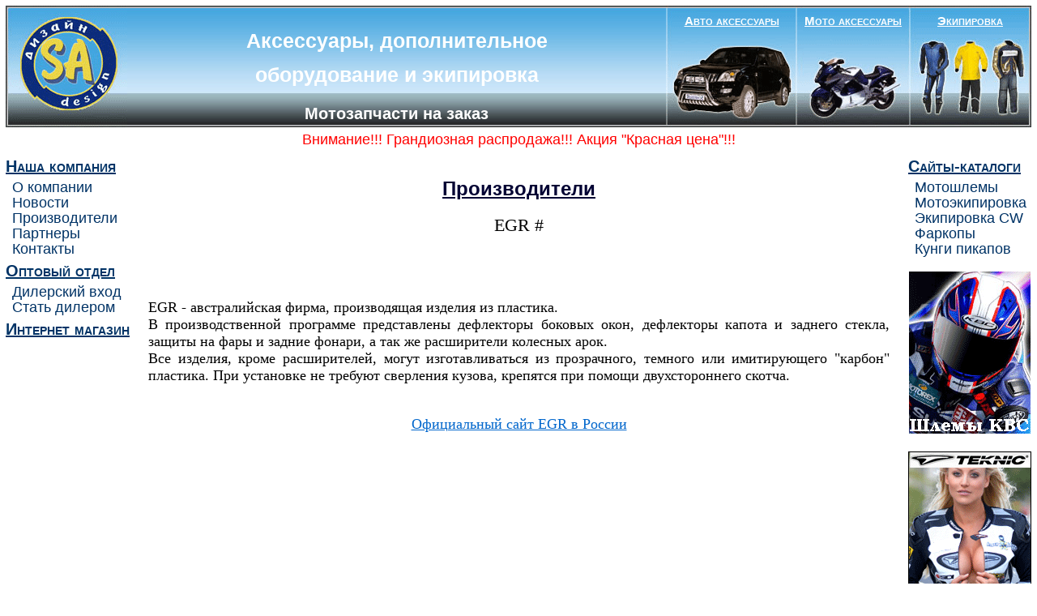

--- FILE ---
content_type: text/html; charset=utf-8
request_url: http://7auto.ru/maker.htm?MakerCode=13
body_size: 2735
content:
<!DOCTYPE html>
<html>
<head>
  <meta http-equiv="Content-Type" content="text/html; charset=utf-8">
  <title>Seven Auto - аксессуары, дополнительное оборудование и экипировка для авто и мото. Производители.</title>
  <meta name="KEYWORDS" content="Навесное оборудование, тюнинг, аксессуары, джип, решетка, защита картера, защита передняя, защита заднего бампера, пороги, легкосплавные диски, колесные диски, углы, защита фар, кенгурин, кенгурятник, калитка, обвес, навеска, внедорожник, ступени, нержавеющая сталь, Cobra, Delta, Antec, Schiessler, Climair">
  <meta name="DESCRIPTION" content="Seven Auto - ведущий поставщик аксессуаров и дополнительного оборудования на авто и мото, экипировки. Установка, сервис, гарантия.">
  <link rel="stylesheet" type="text/css" href="./sa.css">
</head>
<body bgcolor="#FFFFFF">
  <font face="Arial"></font>
  <center>
    <font face="Arial"></font>
    <table width="100%" border="0">
      <tr>
        <td colspan="3">
          <table width="100%" cellspacing="0" cellpadding="0">
            <tr>
              <td class="top1">&nbsp;</td>
              <td class="top2">
                <table width="100%" height="100%" border="0" cellspacing="0" cellpadding="0">
                  <tr>
                    <td valign="center">
                      <center>
                        <h1 class="top_c"><nobr>Аксессуары, дополнительное</nobr><br>
                        <nobr>оборудование и экипировка</nobr></h1>
                      </center>
                    </td>
                  </tr>
                  <tr>
                    <td></td>
                  </tr>
                  <tr>
                    <td valign="top">
                      <center>
                        <a href="./parts.htm" class="toptop"><nobr>Мотозапчасти на заказ</nobr></a>
                      </center>
                    </td>
                  </tr>
                  <tr>
                    <td></td>
                  </tr>
                </table>
              </td>
              <td class="top3">
                <center>
                  <a href="http://shop.7auto.ru/" class="top_r">Авто аксессуары</a>
                </center>
              </td>
              <td class="top4">
                <center>
                  <a href="http://shop.7auto.ru/" class="top_r">Мото аксессуары</a>
                </center>
              </td>
              <td class="top5">
                <center>
                  <a href="http://shop.7auto.ru/" class="top_r">Экипировка</a>
                </center>
              </td>
            </tr>
          </table>
        </td>
      </tr>
      <tr>
        <td colspan="3">
          <center>
            <a href="./news.htm?Code=69" class="top"><font color="red">Внимание!!! Грандиозная распродажа!!! Акция "Красная цена"!!!</font></a>
          </center>
        </td>
      </tr>
      <tr>
        <td width="160" valign="top">
          <p class="menu"><nobr>Наша компания</nobr></p>&nbsp;&nbsp;<a href="./main.htm" class="menu">О компании</a><br>
          &nbsp;&nbsp;<a href="./news.htm" class="menu">Новости</a><br>
          &nbsp;&nbsp;<a href="./makers.htm" class="menu">Производители</a><br>
          &nbsp;&nbsp;<a href="./partners.htm" class="menu">Партнеры</a><br>
          &nbsp;&nbsp;<a href="./contact.htm" class="menu">Контакты</a><br>
          <p class="menu"><nobr>Оптовый отдел</nobr></p>&nbsp;&nbsp;<a href="./dealer/glogin.htm" class="menu">Дилерский вход</a><br>
          &nbsp;&nbsp;<a href="./dealer.htm" class="menu">Стать дилером</a><br>
          <a href="http://shop.7auto.ru/">
          <p class="menu"><nobr>Интернет магазин</nobr></p></a>
          <hr color="white">
        </td>
        <td class="main" width="80%">
          <h2>Производители</h2><font class="main"></font>
          <center>
            <font class="main"><big>EGR #</big></font>
          </center><font class="main"><br></font>
          <p align="center"><font class="main"><img src="../img/egr.gif"></font></p>
          <p><font class="main"></font></p>
          <p><font class="main">EGR - австралийская фирма, производящая изделия из пластика.<br>
          В производственной программе представлены дефлекторы боковых окон, дефлекторы капота и заднего стекла, защиты на фары и задние фонари, а так же расширители колесных арок.<br>
          Все изделия, кроме расширителей, могут изготавливаться из прозрачного, темного или имитирующего "карбон" пластика. При установке не требуют сверления кузова, крепятся при помощи двухстороннего скотча.<br></font></p><font class="main"></font>
          <table border="0" width="100%">
            <tr>
              <td width="50%">
                <p align="center"><a href="http://www.egr.ru" target="_blank">Официальный сайт EGR в России</a></p>
              </td>
            </tr>
          </table>
        </td>
        <td width="150" valign="top">
          <center>
            <p class="menu"><nobr>Сайты-каталоги</nobr></p>
          </center>&nbsp;&nbsp;<a href="http://kbc.7auto.ru/" class="menu"><nobr>Мотошлемы</nobr></a><br>
          &nbsp;&nbsp;<a href="http://teknic.7auto.ru/" class="menu"><nobr>Мотоэкипировка</nobr></a><br>
          &nbsp;&nbsp;<a href="http://cold.7auto.ru/" class="menu"><nobr>Экипировка CW</nobr></a><br>
          &nbsp;&nbsp;<a href="http://towbar.7auto.ru/" class="menu"><nobr>Фаркопы</nobr></a><br>
          &nbsp;&nbsp;<a href="http://kung.7auto.ru/" class="menu">Кунги пикапов</a><br>
          <br>
          <center>
            <a href="./go.htm?url=http://kbc.7auto.ru/" target="_blank"><img border="0" src="./img/banner/kbc.gif"></a>
          </center><br>
          <center>
            <a href="./go.htm?url=http://teknic.7auto.ru" target="_blank"><img class="banner" border="0" src="./img/banner/teknic.gif"></a>
          </center>
        </td>
      </tr>
      <tr>
        <td colspan="3">
          <br>
          <br>
          <br>
          <nobr></nobr>
          <p class="foot"><nobr><a href="./" class="foot">Аксессуары, дополнительное оборудование и экипировка</a> &copy; Seven Auto, 1999-2024. Последнее обновление - 07/08/2024</nobr><br>
          <a href="./" class="foot">Главная</a> &#8226 <a href="./links.htm" class="foot">Ссылки</a> &#8226</p>
        </td>
      </tr>
    </table>
  </center>
  <div style="display:none;">
    <script type="text/javascript">
    (function(w, c) {
    (w[c] = w[c] || []).push(function() {
        try {
            w.yaCounter11116327 = new Ya.Metrika({id:11116327, enableAll: true});
        }
        catch(e) { }
    });
    })(window, "yandex_metrika_callbacks");
    </script>
  </div><noscript>
  <div></div></noscript>
<script defer src="https://static.cloudflareinsights.com/beacon.min.js/vcd15cbe7772f49c399c6a5babf22c1241717689176015" integrity="sha512-ZpsOmlRQV6y907TI0dKBHq9Md29nnaEIPlkf84rnaERnq6zvWvPUqr2ft8M1aS28oN72PdrCzSjY4U6VaAw1EQ==" data-cf-beacon='{"version":"2024.11.0","token":"980714ab6f04418f89dda96aab10e7d7","r":1,"server_timing":{"name":{"cfCacheStatus":true,"cfEdge":true,"cfExtPri":true,"cfL4":true,"cfOrigin":true,"cfSpeedBrain":true},"location_startswith":null}}' crossorigin="anonymous"></script>
</body>
</html>


--- FILE ---
content_type: text/css;charset=UTF-8
request_url: http://7auto.ru/sa.css
body_size: 1277
content:
body
    {
     margin: 2px;
     padding: 2px;
    }

td.top1
         {
          background-image: url(./img/design/top1.gif);
          background-repeat: no-repeat;
          width: 150px; height:150px;
         }
td.top2
         {
          background-image: url(./img/design/top2.gif);
          background-repeat: repeat-x;
         }
td.top3
         {
          background-image: url(./img/design/top3.gif);
          background-repeat: no-repeat;
          width: 162px; height:150px;
          vertical-align: top;
         }
td.top4
         {
          background-image: url(./img/design/top4.gif);
          background-repeat: no-repeat;
          width: 138px; height:150px;
          pading-top: 15px;
          vertical-align: top;
         }
td.top5
         {
          background-image: url(./img/design/top5.gif);
          background-repeat: no-repeat;
          width: 151px; height:150px;
          pading-top: 15px;
          vertical-align: top;
         }

td.main
      {
       padding: 13px 20px 15px 20px;
       vertical-align: top;
       font-family: Times New Roman;
       font-size: 18px;
       text-align: justify;
       font-weight: lighter;
      }

td.font
      {
       vertical-align: top;
       font-family: Times New Roman;
       font-size: 18px;
       text-align: justify;
       font-weight: lighter;
      }

h1.top_c
  {
   color: #ffffff;
   font-family: Arial, Sans-serif;
   font-size: 25px;
   font-weight: bold;
   line-height: 170%;
   text-align: center;
  }

h1.top_r
  {
   color: #ffffff;
   font-family: Arial, Sans-serif;
   font-size: 25px;
   font-weight: bold;
   line-height: 120%;
   text-align: center;
  }

h2
  {
   color: #000033;
   font-family: Arial, Sans-serif;
   font-size: 24px;
   text-decoration: underline;
   font-weight: bold;
   text-align: center;
   line-height: 110%;
  }

h3
  {
   color: black;
   font-family: Times New Roman;
   font-size: 20px;
   text-decoration: underline;
   font-weight: bold;
   text-align: center;
  }

a {color: #0066cc; font-size: 100%;}
a:link {text-decoration: underline;}
a:visited {text-decoration: underline;}
a:active {text-decoration: underline;}
a:hover {text-decoration: underline; color: #3399cc}

a.top_r
          {
           color: #ffffff;
           font-family: Arial, Sans-serif;
           font-size: 15px;
           font-weight: bold;
           line-height: 250%;
           text-align: center;
           font-variant: small-caps;
          }
a.top_r:link {text-decoration: underline;}
a.top_r:visited {text-decoration: underline;}
a.top_r:active {text-decoration: underline;}
a.top_r:hover {text-decoration: underline; color: #ffffff}

a.toptop
          {
           color: #ffffff;
           font-family: Arial, Sans-serif;
           font-size: 20px;
           font-weight: bold;
           line-height: 100%;
           text-align: center;
          }
a.toptop:link {text-decoration: none;}
a.toptop:visited {text-decoration: none;}
a.toptop:active {text-decoration: none;}
a.toptop:hover {text-decoration: none; color: #ffffff}

a.top
          {
           color: 336699;
           font-family: Trebuchet MS, Arial, Sans-serif;
           font-size: 18px;
           line-height: 130%;
          }
a.top:link {text-decoration: none;}
a.top:visited {text-decoration: none;}
a.top:active {text-decoration: none;}
a.top:hover {text-decoration: none; color: 336699}

a.top_im
          {
           color: 336699;
           font-family: Arial, Sans-serif;
           font-size: 16px;
           line-height: 100%;
          }
a.top_im:link {text-decoration: underline;;}
a.top_im:visited {text-decoration: underline;}
a.top_im:active {text-decoration: underline;}
a.top_im:hover {text-decoration: underline; color: 336699}

a.menu
          {
           color: #003366;
           font-family: Arial, Sans-serif;
           font-size: 18px;
           line-height: 100%;
          }
a.menu:link {text-decoration: none;}
a.menu:visited {text-decoration: none;}
a.menu:active {text-decoration: none;}
a.menu:hover {text-decoration: none; color: #3366cc}

a.foot
          {
           color: #6699cc;
           font-family: Arial, Sans-serif;
           font-size: 14px;
          }
a.foot:link {text-decoration: none;}
a.foot:visited {text-decoration: none;}
a.foot:active {text-decoration: none;}
a.foot:hover {text-decoration: none; color: #6699cc}

p.menu
 {
  color: #003366;
  font-family: Trebuchet MS, Arial, Sans-serif;
  font-size: 20px;
  padding: 0px;
  margin: 0px;
  font-variant: small-caps;
  font-weight: bold;
  text-align: left;
  text-indent: 0px;
  line-height: 170%;
  text-decoration: underline;
 }

font.enter
 {
  font-family: Arial, Sans-serif;
  font-size: 16px;
  text-align: left;
  text-indent: 0px;
  line-height: 100%;
 }

font.news
 {
  font-family: Arial;
  font-size: 16px;
 }

font.icq
     {
      color: black;
      font-family: Arial, Sans-serif;
      font-size: 15px;
      line-height: 110%;
     }

p.foot
 {
  color: #6699cc;
  font-family: Arial, Sans-serif;
  font-size: 14px;
  padding: 0px;
  margin: 0px;
  text-align: center;
  text-indent: 0px;
 }
 
img.banner
        {
         border-color: black;
         border-style: solid;
         border-width: 1px;
        }

#divwin {
position: absolute;
left: 30%;
padding: 10px 10px 0px 10px;
border: 1px solid black;
background: white;
display: block;
}

#closeButton {
position: absolute;
top: 0px;
right: 0px;
font: 10px Arial;
color: black;
cursor: pointer;
padding: 1px 1px 1px 1px;
}